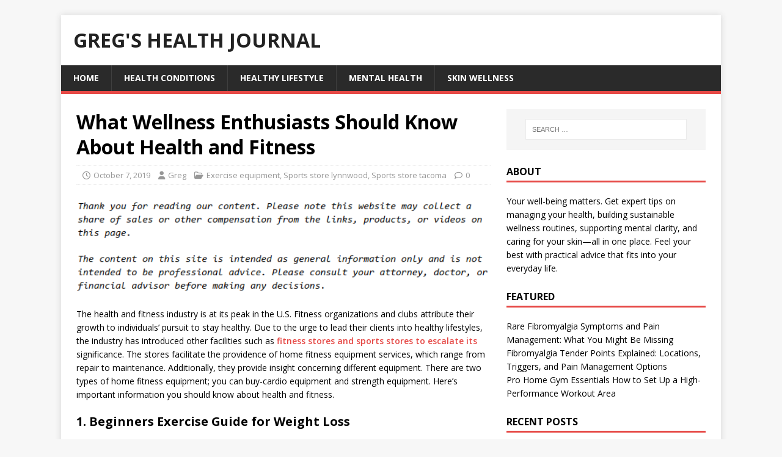

--- FILE ---
content_type: text/html; charset=UTF-8
request_url: https://gregshealthjournal.com/2019/10/what-wellness-enthusiasts-should-know-about-health-and-fitness/
body_size: 13036
content:
<!DOCTYPE html>
<html class="no-js" lang="en-US">
<head>
<meta charset="UTF-8">
<meta name="viewport" content="width=device-width, initial-scale=1.0">
<link rel="profile" href="http://gmpg.org/xfn/11" />
<meta name='robots' content='index, follow, max-image-preview:large, max-snippet:-1, max-video-preview:-1' />

	<!-- This site is optimized with the Yoast SEO plugin v26.8 - https://yoast.com/product/yoast-seo-wordpress/ -->
	<title>What Wellness Enthusiasts Should Know About Health and Fitness - Greg&#039;s Health Journal</title>
	<link rel="canonical" href="https://gregshealthjournal.com/2019/10/what-wellness-enthusiasts-should-know-about-health-and-fitness/" />
	<meta property="og:locale" content="en_US" />
	<meta property="og:type" content="article" />
	<meta property="og:title" content="What Wellness Enthusiasts Should Know About Health and Fitness - Greg&#039;s Health Journal" />
	<meta property="og:description" content="The health and fitness industry is at its peak in the U.S. Fitness organizations and clubs attribute their growth to individuals&#8217; pursuit to stay healthy. [...]" />
	<meta property="og:url" content="https://gregshealthjournal.com/2019/10/what-wellness-enthusiasts-should-know-about-health-and-fitness/" />
	<meta property="og:site_name" content="Greg&#039;s Health Journal" />
	<meta property="article:published_time" content="2019-10-07T13:16:51+00:00" />
	<meta property="article:modified_time" content="2021-05-18T11:10:48+00:00" />
	<meta name="author" content="Greg" />
	<meta name="twitter:card" content="summary_large_image" />
	<meta name="twitter:label1" content="Written by" />
	<meta name="twitter:data1" content="Greg" />
	<meta name="twitter:label2" content="Est. reading time" />
	<meta name="twitter:data2" content="4 minutes" />
	<!-- / Yoast SEO plugin. -->


<link rel='dns-prefetch' href='//fonts.googleapis.com' />
<link rel="alternate" type="application/rss+xml" title="Greg&#039;s Health Journal &raquo; Feed" href="https://gregshealthjournal.com/feed/" />
<link rel="alternate" title="oEmbed (JSON)" type="application/json+oembed" href="https://gregshealthjournal.com/wp-json/oembed/1.0/embed?url=https%3A%2F%2Fgregshealthjournal.com%2F2019%2F10%2Fwhat-wellness-enthusiasts-should-know-about-health-and-fitness%2F" />
<link rel="alternate" title="oEmbed (XML)" type="text/xml+oembed" href="https://gregshealthjournal.com/wp-json/oembed/1.0/embed?url=https%3A%2F%2Fgregshealthjournal.com%2F2019%2F10%2Fwhat-wellness-enthusiasts-should-know-about-health-and-fitness%2F&#038;format=xml" />
<style id='wp-img-auto-sizes-contain-inline-css' type='text/css'>
img:is([sizes=auto i],[sizes^="auto," i]){contain-intrinsic-size:3000px 1500px}
/*# sourceURL=wp-img-auto-sizes-contain-inline-css */
</style>
<style id='wp-emoji-styles-inline-css' type='text/css'>

	img.wp-smiley, img.emoji {
		display: inline !important;
		border: none !important;
		box-shadow: none !important;
		height: 1em !important;
		width: 1em !important;
		margin: 0 0.07em !important;
		vertical-align: -0.1em !important;
		background: none !important;
		padding: 0 !important;
	}
/*# sourceURL=wp-emoji-styles-inline-css */
</style>
<style id='wp-block-library-inline-css' type='text/css'>
:root{--wp-block-synced-color:#7a00df;--wp-block-synced-color--rgb:122,0,223;--wp-bound-block-color:var(--wp-block-synced-color);--wp-editor-canvas-background:#ddd;--wp-admin-theme-color:#007cba;--wp-admin-theme-color--rgb:0,124,186;--wp-admin-theme-color-darker-10:#006ba1;--wp-admin-theme-color-darker-10--rgb:0,107,160.5;--wp-admin-theme-color-darker-20:#005a87;--wp-admin-theme-color-darker-20--rgb:0,90,135;--wp-admin-border-width-focus:2px}@media (min-resolution:192dpi){:root{--wp-admin-border-width-focus:1.5px}}.wp-element-button{cursor:pointer}:root .has-very-light-gray-background-color{background-color:#eee}:root .has-very-dark-gray-background-color{background-color:#313131}:root .has-very-light-gray-color{color:#eee}:root .has-very-dark-gray-color{color:#313131}:root .has-vivid-green-cyan-to-vivid-cyan-blue-gradient-background{background:linear-gradient(135deg,#00d084,#0693e3)}:root .has-purple-crush-gradient-background{background:linear-gradient(135deg,#34e2e4,#4721fb 50%,#ab1dfe)}:root .has-hazy-dawn-gradient-background{background:linear-gradient(135deg,#faaca8,#dad0ec)}:root .has-subdued-olive-gradient-background{background:linear-gradient(135deg,#fafae1,#67a671)}:root .has-atomic-cream-gradient-background{background:linear-gradient(135deg,#fdd79a,#004a59)}:root .has-nightshade-gradient-background{background:linear-gradient(135deg,#330968,#31cdcf)}:root .has-midnight-gradient-background{background:linear-gradient(135deg,#020381,#2874fc)}:root{--wp--preset--font-size--normal:16px;--wp--preset--font-size--huge:42px}.has-regular-font-size{font-size:1em}.has-larger-font-size{font-size:2.625em}.has-normal-font-size{font-size:var(--wp--preset--font-size--normal)}.has-huge-font-size{font-size:var(--wp--preset--font-size--huge)}.has-text-align-center{text-align:center}.has-text-align-left{text-align:left}.has-text-align-right{text-align:right}.has-fit-text{white-space:nowrap!important}#end-resizable-editor-section{display:none}.aligncenter{clear:both}.items-justified-left{justify-content:flex-start}.items-justified-center{justify-content:center}.items-justified-right{justify-content:flex-end}.items-justified-space-between{justify-content:space-between}.screen-reader-text{border:0;clip-path:inset(50%);height:1px;margin:-1px;overflow:hidden;padding:0;position:absolute;width:1px;word-wrap:normal!important}.screen-reader-text:focus{background-color:#ddd;clip-path:none;color:#444;display:block;font-size:1em;height:auto;left:5px;line-height:normal;padding:15px 23px 14px;text-decoration:none;top:5px;width:auto;z-index:100000}html :where(.has-border-color){border-style:solid}html :where([style*=border-top-color]){border-top-style:solid}html :where([style*=border-right-color]){border-right-style:solid}html :where([style*=border-bottom-color]){border-bottom-style:solid}html :where([style*=border-left-color]){border-left-style:solid}html :where([style*=border-width]){border-style:solid}html :where([style*=border-top-width]){border-top-style:solid}html :where([style*=border-right-width]){border-right-style:solid}html :where([style*=border-bottom-width]){border-bottom-style:solid}html :where([style*=border-left-width]){border-left-style:solid}html :where(img[class*=wp-image-]){height:auto;max-width:100%}:where(figure){margin:0 0 1em}html :where(.is-position-sticky){--wp-admin--admin-bar--position-offset:var(--wp-admin--admin-bar--height,0px)}@media screen and (max-width:600px){html :where(.is-position-sticky){--wp-admin--admin-bar--position-offset:0px}}

/*# sourceURL=wp-block-library-inline-css */
</style><style id='wp-block-paragraph-inline-css' type='text/css'>
.is-small-text{font-size:.875em}.is-regular-text{font-size:1em}.is-large-text{font-size:2.25em}.is-larger-text{font-size:3em}.has-drop-cap:not(:focus):first-letter{float:left;font-size:8.4em;font-style:normal;font-weight:100;line-height:.68;margin:.05em .1em 0 0;text-transform:uppercase}body.rtl .has-drop-cap:not(:focus):first-letter{float:none;margin-left:.1em}p.has-drop-cap.has-background{overflow:hidden}:root :where(p.has-background){padding:1.25em 2.375em}:where(p.has-text-color:not(.has-link-color)) a{color:inherit}p.has-text-align-left[style*="writing-mode:vertical-lr"],p.has-text-align-right[style*="writing-mode:vertical-rl"]{rotate:180deg}
/*# sourceURL=https://gregshealthjournal.com/wp-includes/blocks/paragraph/style.min.css */
</style>
<style id='global-styles-inline-css' type='text/css'>
:root{--wp--preset--aspect-ratio--square: 1;--wp--preset--aspect-ratio--4-3: 4/3;--wp--preset--aspect-ratio--3-4: 3/4;--wp--preset--aspect-ratio--3-2: 3/2;--wp--preset--aspect-ratio--2-3: 2/3;--wp--preset--aspect-ratio--16-9: 16/9;--wp--preset--aspect-ratio--9-16: 9/16;--wp--preset--color--black: #000000;--wp--preset--color--cyan-bluish-gray: #abb8c3;--wp--preset--color--white: #ffffff;--wp--preset--color--pale-pink: #f78da7;--wp--preset--color--vivid-red: #cf2e2e;--wp--preset--color--luminous-vivid-orange: #ff6900;--wp--preset--color--luminous-vivid-amber: #fcb900;--wp--preset--color--light-green-cyan: #7bdcb5;--wp--preset--color--vivid-green-cyan: #00d084;--wp--preset--color--pale-cyan-blue: #8ed1fc;--wp--preset--color--vivid-cyan-blue: #0693e3;--wp--preset--color--vivid-purple: #9b51e0;--wp--preset--gradient--vivid-cyan-blue-to-vivid-purple: linear-gradient(135deg,rgb(6,147,227) 0%,rgb(155,81,224) 100%);--wp--preset--gradient--light-green-cyan-to-vivid-green-cyan: linear-gradient(135deg,rgb(122,220,180) 0%,rgb(0,208,130) 100%);--wp--preset--gradient--luminous-vivid-amber-to-luminous-vivid-orange: linear-gradient(135deg,rgb(252,185,0) 0%,rgb(255,105,0) 100%);--wp--preset--gradient--luminous-vivid-orange-to-vivid-red: linear-gradient(135deg,rgb(255,105,0) 0%,rgb(207,46,46) 100%);--wp--preset--gradient--very-light-gray-to-cyan-bluish-gray: linear-gradient(135deg,rgb(238,238,238) 0%,rgb(169,184,195) 100%);--wp--preset--gradient--cool-to-warm-spectrum: linear-gradient(135deg,rgb(74,234,220) 0%,rgb(151,120,209) 20%,rgb(207,42,186) 40%,rgb(238,44,130) 60%,rgb(251,105,98) 80%,rgb(254,248,76) 100%);--wp--preset--gradient--blush-light-purple: linear-gradient(135deg,rgb(255,206,236) 0%,rgb(152,150,240) 100%);--wp--preset--gradient--blush-bordeaux: linear-gradient(135deg,rgb(254,205,165) 0%,rgb(254,45,45) 50%,rgb(107,0,62) 100%);--wp--preset--gradient--luminous-dusk: linear-gradient(135deg,rgb(255,203,112) 0%,rgb(199,81,192) 50%,rgb(65,88,208) 100%);--wp--preset--gradient--pale-ocean: linear-gradient(135deg,rgb(255,245,203) 0%,rgb(182,227,212) 50%,rgb(51,167,181) 100%);--wp--preset--gradient--electric-grass: linear-gradient(135deg,rgb(202,248,128) 0%,rgb(113,206,126) 100%);--wp--preset--gradient--midnight: linear-gradient(135deg,rgb(2,3,129) 0%,rgb(40,116,252) 100%);--wp--preset--font-size--small: 13px;--wp--preset--font-size--medium: 20px;--wp--preset--font-size--large: 36px;--wp--preset--font-size--x-large: 42px;--wp--preset--spacing--20: 0.44rem;--wp--preset--spacing--30: 0.67rem;--wp--preset--spacing--40: 1rem;--wp--preset--spacing--50: 1.5rem;--wp--preset--spacing--60: 2.25rem;--wp--preset--spacing--70: 3.38rem;--wp--preset--spacing--80: 5.06rem;--wp--preset--shadow--natural: 6px 6px 9px rgba(0, 0, 0, 0.2);--wp--preset--shadow--deep: 12px 12px 50px rgba(0, 0, 0, 0.4);--wp--preset--shadow--sharp: 6px 6px 0px rgba(0, 0, 0, 0.2);--wp--preset--shadow--outlined: 6px 6px 0px -3px rgb(255, 255, 255), 6px 6px rgb(0, 0, 0);--wp--preset--shadow--crisp: 6px 6px 0px rgb(0, 0, 0);}:where(.is-layout-flex){gap: 0.5em;}:where(.is-layout-grid){gap: 0.5em;}body .is-layout-flex{display: flex;}.is-layout-flex{flex-wrap: wrap;align-items: center;}.is-layout-flex > :is(*, div){margin: 0;}body .is-layout-grid{display: grid;}.is-layout-grid > :is(*, div){margin: 0;}:where(.wp-block-columns.is-layout-flex){gap: 2em;}:where(.wp-block-columns.is-layout-grid){gap: 2em;}:where(.wp-block-post-template.is-layout-flex){gap: 1.25em;}:where(.wp-block-post-template.is-layout-grid){gap: 1.25em;}.has-black-color{color: var(--wp--preset--color--black) !important;}.has-cyan-bluish-gray-color{color: var(--wp--preset--color--cyan-bluish-gray) !important;}.has-white-color{color: var(--wp--preset--color--white) !important;}.has-pale-pink-color{color: var(--wp--preset--color--pale-pink) !important;}.has-vivid-red-color{color: var(--wp--preset--color--vivid-red) !important;}.has-luminous-vivid-orange-color{color: var(--wp--preset--color--luminous-vivid-orange) !important;}.has-luminous-vivid-amber-color{color: var(--wp--preset--color--luminous-vivid-amber) !important;}.has-light-green-cyan-color{color: var(--wp--preset--color--light-green-cyan) !important;}.has-vivid-green-cyan-color{color: var(--wp--preset--color--vivid-green-cyan) !important;}.has-pale-cyan-blue-color{color: var(--wp--preset--color--pale-cyan-blue) !important;}.has-vivid-cyan-blue-color{color: var(--wp--preset--color--vivid-cyan-blue) !important;}.has-vivid-purple-color{color: var(--wp--preset--color--vivid-purple) !important;}.has-black-background-color{background-color: var(--wp--preset--color--black) !important;}.has-cyan-bluish-gray-background-color{background-color: var(--wp--preset--color--cyan-bluish-gray) !important;}.has-white-background-color{background-color: var(--wp--preset--color--white) !important;}.has-pale-pink-background-color{background-color: var(--wp--preset--color--pale-pink) !important;}.has-vivid-red-background-color{background-color: var(--wp--preset--color--vivid-red) !important;}.has-luminous-vivid-orange-background-color{background-color: var(--wp--preset--color--luminous-vivid-orange) !important;}.has-luminous-vivid-amber-background-color{background-color: var(--wp--preset--color--luminous-vivid-amber) !important;}.has-light-green-cyan-background-color{background-color: var(--wp--preset--color--light-green-cyan) !important;}.has-vivid-green-cyan-background-color{background-color: var(--wp--preset--color--vivid-green-cyan) !important;}.has-pale-cyan-blue-background-color{background-color: var(--wp--preset--color--pale-cyan-blue) !important;}.has-vivid-cyan-blue-background-color{background-color: var(--wp--preset--color--vivid-cyan-blue) !important;}.has-vivid-purple-background-color{background-color: var(--wp--preset--color--vivid-purple) !important;}.has-black-border-color{border-color: var(--wp--preset--color--black) !important;}.has-cyan-bluish-gray-border-color{border-color: var(--wp--preset--color--cyan-bluish-gray) !important;}.has-white-border-color{border-color: var(--wp--preset--color--white) !important;}.has-pale-pink-border-color{border-color: var(--wp--preset--color--pale-pink) !important;}.has-vivid-red-border-color{border-color: var(--wp--preset--color--vivid-red) !important;}.has-luminous-vivid-orange-border-color{border-color: var(--wp--preset--color--luminous-vivid-orange) !important;}.has-luminous-vivid-amber-border-color{border-color: var(--wp--preset--color--luminous-vivid-amber) !important;}.has-light-green-cyan-border-color{border-color: var(--wp--preset--color--light-green-cyan) !important;}.has-vivid-green-cyan-border-color{border-color: var(--wp--preset--color--vivid-green-cyan) !important;}.has-pale-cyan-blue-border-color{border-color: var(--wp--preset--color--pale-cyan-blue) !important;}.has-vivid-cyan-blue-border-color{border-color: var(--wp--preset--color--vivid-cyan-blue) !important;}.has-vivid-purple-border-color{border-color: var(--wp--preset--color--vivid-purple) !important;}.has-vivid-cyan-blue-to-vivid-purple-gradient-background{background: var(--wp--preset--gradient--vivid-cyan-blue-to-vivid-purple) !important;}.has-light-green-cyan-to-vivid-green-cyan-gradient-background{background: var(--wp--preset--gradient--light-green-cyan-to-vivid-green-cyan) !important;}.has-luminous-vivid-amber-to-luminous-vivid-orange-gradient-background{background: var(--wp--preset--gradient--luminous-vivid-amber-to-luminous-vivid-orange) !important;}.has-luminous-vivid-orange-to-vivid-red-gradient-background{background: var(--wp--preset--gradient--luminous-vivid-orange-to-vivid-red) !important;}.has-very-light-gray-to-cyan-bluish-gray-gradient-background{background: var(--wp--preset--gradient--very-light-gray-to-cyan-bluish-gray) !important;}.has-cool-to-warm-spectrum-gradient-background{background: var(--wp--preset--gradient--cool-to-warm-spectrum) !important;}.has-blush-light-purple-gradient-background{background: var(--wp--preset--gradient--blush-light-purple) !important;}.has-blush-bordeaux-gradient-background{background: var(--wp--preset--gradient--blush-bordeaux) !important;}.has-luminous-dusk-gradient-background{background: var(--wp--preset--gradient--luminous-dusk) !important;}.has-pale-ocean-gradient-background{background: var(--wp--preset--gradient--pale-ocean) !important;}.has-electric-grass-gradient-background{background: var(--wp--preset--gradient--electric-grass) !important;}.has-midnight-gradient-background{background: var(--wp--preset--gradient--midnight) !important;}.has-small-font-size{font-size: var(--wp--preset--font-size--small) !important;}.has-medium-font-size{font-size: var(--wp--preset--font-size--medium) !important;}.has-large-font-size{font-size: var(--wp--preset--font-size--large) !important;}.has-x-large-font-size{font-size: var(--wp--preset--font-size--x-large) !important;}
/*# sourceURL=global-styles-inline-css */
</style>

<style id='classic-theme-styles-inline-css' type='text/css'>
/*! This file is auto-generated */
.wp-block-button__link{color:#fff;background-color:#32373c;border-radius:9999px;box-shadow:none;text-decoration:none;padding:calc(.667em + 2px) calc(1.333em + 2px);font-size:1.125em}.wp-block-file__button{background:#32373c;color:#fff;text-decoration:none}
/*# sourceURL=/wp-includes/css/classic-themes.min.css */
</style>
<style id='wpxpo-global-style-inline-css' type='text/css'>
:root {
			--preset-color1: #037fff;
			--preset-color2: #026fe0;
			--preset-color3: #071323;
			--preset-color4: #132133;
			--preset-color5: #34495e;
			--preset-color6: #787676;
			--preset-color7: #f0f2f3;
			--preset-color8: #f8f9fa;
			--preset-color9: #ffffff;
		}{}
/*# sourceURL=wpxpo-global-style-inline-css */
</style>
<style id='ultp-preset-colors-style-inline-css' type='text/css'>
:root { --postx_preset_Base_1_color: #f4f4ff; --postx_preset_Base_2_color: #dddff8; --postx_preset_Base_3_color: #B4B4D6; --postx_preset_Primary_color: #3323f0; --postx_preset_Secondary_color: #4a5fff; --postx_preset_Tertiary_color: #FFFFFF; --postx_preset_Contrast_3_color: #545472; --postx_preset_Contrast_2_color: #262657; --postx_preset_Contrast_1_color: #10102e; --postx_preset_Over_Primary_color: #ffffff;  }
/*# sourceURL=ultp-preset-colors-style-inline-css */
</style>
<style id='ultp-preset-gradient-style-inline-css' type='text/css'>
:root { --postx_preset_Primary_to_Secondary_to_Right_gradient: linear-gradient(90deg, var(--postx_preset_Primary_color) 0%, var(--postx_preset_Secondary_color) 100%); --postx_preset_Primary_to_Secondary_to_Bottom_gradient: linear-gradient(180deg, var(--postx_preset_Primary_color) 0%, var(--postx_preset_Secondary_color) 100%); --postx_preset_Secondary_to_Primary_to_Right_gradient: linear-gradient(90deg, var(--postx_preset_Secondary_color) 0%, var(--postx_preset_Primary_color) 100%); --postx_preset_Secondary_to_Primary_to_Bottom_gradient: linear-gradient(180deg, var(--postx_preset_Secondary_color) 0%, var(--postx_preset_Primary_color) 100%); --postx_preset_Cold_Evening_gradient: linear-gradient(0deg, rgb(12, 52, 131) 0%, rgb(162, 182, 223) 100%, rgb(107, 140, 206) 100%, rgb(162, 182, 223) 100%); --postx_preset_Purple_Division_gradient: linear-gradient(0deg, rgb(112, 40, 228) 0%, rgb(229, 178, 202) 100%); --postx_preset_Over_Sun_gradient: linear-gradient(60deg, rgb(171, 236, 214) 0%, rgb(251, 237, 150) 100%); --postx_preset_Morning_Salad_gradient: linear-gradient(-255deg, rgb(183, 248, 219) 0%, rgb(80, 167, 194) 100%); --postx_preset_Fabled_Sunset_gradient: linear-gradient(-270deg, rgb(35, 21, 87) 0%, rgb(68, 16, 122) 29%, rgb(255, 19, 97) 67%, rgb(255, 248, 0) 100%);  }
/*# sourceURL=ultp-preset-gradient-style-inline-css */
</style>
<style id='ultp-preset-typo-style-inline-css' type='text/css'>
:root { --postx_preset_Heading_typo_font_family: Helvetica; --postx_preset_Heading_typo_font_family_type: sans-serif; --postx_preset_Heading_typo_font_weight: 600; --postx_preset_Heading_typo_text_transform: capitalize; --postx_preset_Body_and_Others_typo_font_family: Helvetica; --postx_preset_Body_and_Others_typo_font_family_type: sans-serif; --postx_preset_Body_and_Others_typo_font_weight: 400; --postx_preset_Body_and_Others_typo_text_transform: lowercase; --postx_preset_body_typo_font_size_lg: 16px; --postx_preset_paragraph_1_typo_font_size_lg: 12px; --postx_preset_paragraph_2_typo_font_size_lg: 12px; --postx_preset_paragraph_3_typo_font_size_lg: 12px; --postx_preset_heading_h1_typo_font_size_lg: 42px; --postx_preset_heading_h2_typo_font_size_lg: 36px; --postx_preset_heading_h3_typo_font_size_lg: 30px; --postx_preset_heading_h4_typo_font_size_lg: 24px; --postx_preset_heading_h5_typo_font_size_lg: 20px; --postx_preset_heading_h6_typo_font_size_lg: 16px; }
/*# sourceURL=ultp-preset-typo-style-inline-css */
</style>
<link rel='stylesheet' id='mh-google-fonts-css' href='https://fonts.googleapis.com/css?family=Open+Sans:400,400italic,700,600' type='text/css' media='all' />
<link rel='stylesheet' id='mh-magazine-lite-css' href='https://gregshealthjournal.com/wp-content/themes/mh-magazine-lite/style.css?ver=2.10.0' type='text/css' media='all' />
<link rel='stylesheet' id='mh-font-awesome-css' href='https://gregshealthjournal.com/wp-content/themes/mh-magazine-lite/includes/font-awesome.min.css' type='text/css' media='all' />
<script type="text/javascript" src="https://gregshealthjournal.com/wp-includes/js/jquery/jquery.min.js?ver=3.7.1" id="jquery-core-js"></script>
<script type="text/javascript" src="https://gregshealthjournal.com/wp-includes/js/jquery/jquery-migrate.min.js?ver=3.4.1" id="jquery-migrate-js"></script>
<script type="text/javascript" id="mh-scripts-js-extra">
/* <![CDATA[ */
var mh_magazine = {"text":{"toggle_menu":"Toggle Menu"}};
//# sourceURL=mh-scripts-js-extra
/* ]]> */
</script>
<script type="text/javascript" src="https://gregshealthjournal.com/wp-content/themes/mh-magazine-lite/js/scripts.js?ver=2.10.0" id="mh-scripts-js"></script>
<link rel="https://api.w.org/" href="https://gregshealthjournal.com/wp-json/" /><link rel="alternate" title="JSON" type="application/json" href="https://gregshealthjournal.com/wp-json/wp/v2/posts/1063" /><link rel="EditURI" type="application/rsd+xml" title="RSD" href="https://gregshealthjournal.com/xmlrpc.php?rsd" />
<meta name="generator" content="WordPress 6.9" />
<link rel='shortlink' href='https://gregshealthjournal.com/?p=1063' />


<!-- This site is optimized with the Schema plugin v1.7.9.6 - https://schema.press -->
<script type="application/ld+json">{"@context":"https:\/\/schema.org\/","@type":"BlogPosting","mainEntityOfPage":{"@type":"WebPage","@id":"https:\/\/gregshealthjournal.com\/2019\/10\/what-wellness-enthusiasts-should-know-about-health-and-fitness\/"},"url":"https:\/\/gregshealthjournal.com\/2019\/10\/what-wellness-enthusiasts-should-know-about-health-and-fitness\/","headline":"What Wellness Enthusiasts Should Know About Health and Fitness","datePublished":"2019-10-07T13:16:51+00:00","dateModified":"2021-05-18T11:10:48+00:00","publisher":{"@type":"Organization","@id":"https:\/\/gregshealthjournal.com\/#organization","name":"Greg&#039;s Health Journal","logo":{"@type":"ImageObject","url":"","width":600,"height":60}},"articleSection":"Exercise equipment","description":"The health and fitness industry is at its peak in the U.S. Fitness organizations and clubs attribute their growth to individuals' pursuit to stay healthy. Due to the urge to lead their clients into healthy lifestyles, the industry has introduced other facilities such as fitness stores and sports stores","author":{"@type":"Person","name":"Greg","url":"https:\/\/gregshealthjournal.com\/author\/admin\/","image":{"@type":"ImageObject","url":"https:\/\/secure.gravatar.com\/avatar\/9baecf92bae6639a4e61738fb5c8b53b063b214f232b91bd950a7b295f0cd154?s=96&d=retro&r=g","height":96,"width":96}}}</script>

<!--[if lt IE 9]>
<script src="https://gregshealthjournal.com/wp-content/themes/mh-magazine-lite/js/css3-mediaqueries.js"></script>
<![endif]-->
<meta name="generator" content="speculation-rules 1.6.0">
</head>
<body id="mh-mobile" class="wp-singular post-template-default single single-post postid-1063 single-format-standard wp-theme-mh-magazine-lite postx-page mh-right-sb" itemscope="itemscope" itemtype="https://schema.org/WebPage">
<div class="mh-container mh-container-outer">
<div class="mh-header-mobile-nav mh-clearfix"></div>
<header class="mh-header" itemscope="itemscope" itemtype="https://schema.org/WPHeader">
	<div class="mh-container mh-container-inner mh-row mh-clearfix">
		<div class="mh-custom-header mh-clearfix">
<div class="mh-site-identity">
<div class="mh-site-logo" role="banner" itemscope="itemscope" itemtype="https://schema.org/Brand">
<style type="text/css" id="mh-header-css">.mh-header-title, .mh-header-tagline { color: #222222; }</style>
<div class="mh-header-text">
<a class="mh-header-text-link" href="https://gregshealthjournal.com/" title="Greg&#039;s Health Journal" rel="home">
<h2 class="mh-header-title">Greg&#039;s Health Journal</h2>
</a>
</div>
</div>
</div>
</div>
	</div>
	<div class="mh-main-nav-wrap">
		<nav class="mh-navigation mh-main-nav mh-container mh-container-inner mh-clearfix" itemscope="itemscope" itemtype="https://schema.org/SiteNavigationElement">
			<div class="menu-menu-1-container"><ul id="menu-menu-1" class="menu"><li id="menu-item-3257" class="menu-item menu-item-type-custom menu-item-object-custom menu-item-home menu-item-3257"><a href="https://gregshealthjournal.com/">Home</a></li>
<li id="menu-item-3261" class="menu-item menu-item-type-taxonomy menu-item-object-category menu-item-3261"><a href="https://gregshealthjournal.com/category/health-conditions/">Health Conditions</a></li>
<li id="menu-item-3296" class="menu-item menu-item-type-taxonomy menu-item-object-category menu-item-3296"><a href="https://gregshealthjournal.com/category/healthy-lifestyle/">Healthy Lifestyle</a></li>
<li id="menu-item-3297" class="menu-item menu-item-type-taxonomy menu-item-object-category menu-item-3297"><a href="https://gregshealthjournal.com/category/mental-health/">Mental Health</a></li>
<li id="menu-item-3298" class="menu-item menu-item-type-taxonomy menu-item-object-category menu-item-3298"><a href="https://gregshealthjournal.com/category/skin-wellness/">Skin Wellness</a></li>
</ul></div>		</nav>
	</div>
</header><div class="mh-wrapper mh-clearfix">
	<div id="main-content" class="mh-content" role="main" itemprop="mainContentOfPage"><article id="post-1063" class="post-1063 post type-post status-publish format-standard hentry category-exercise-equipment category-sports-store-lynnwood category-sports-store-tacoma">
	<header class="entry-header mh-clearfix"><h1 class="entry-title">What Wellness Enthusiasts Should Know About Health and Fitness</h1><p class="mh-meta entry-meta">
<span class="entry-meta-date updated"><i class="far fa-clock"></i><a href="https://gregshealthjournal.com/2019/10/">October 7, 2019</a></span>
<span class="entry-meta-author author vcard"><i class="fa fa-user"></i><a class="fn" href="https://gregshealthjournal.com/author/admin/">Greg</a></span>
<span class="entry-meta-categories"><i class="far fa-folder-open"></i><a href="https://gregshealthjournal.com/category/exercise-equipment/" rel="category tag">Exercise equipment</a>, <a href="https://gregshealthjournal.com/category/sports-store-lynnwood/" rel="category tag">Sports store lynnwood</a>, <a href="https://gregshealthjournal.com/category/sports-store-tacoma/" rel="category tag">Sports store tacoma</a></span>
<span class="entry-meta-comments"><i class="far fa-comment"></i><a class="mh-comment-scroll" href="https://gregshealthjournal.com/2019/10/what-wellness-enthusiasts-should-know-about-health-and-fitness/#mh-comments">0</a></span>
</p>
	</header>
		<div class="entry-content mh-clearfix"><img decoding="async" src="/wp-content/uploads/2021/01/disclosure.png" style="width:100%; margin:auto;">
<p><span id="more-1063"></span><!--noteaser--></p>
<p>The health and fitness industry is at its peak in the U.S. Fitness organizations and clubs attribute their growth to individuals&#8217; pursuit to stay healthy. Due to the urge to lead their clients into healthy lifestyles, the industry has introduced other facilities such as <a title="Fitness" href="http://www.precorhomefitness.com">fitness stores and sports stores to escalate its</a> significance. The stores facilitate the providence of home fitness equipment services, which range from repair to maintenance. Additionally, they provide insight concerning different equipment. There are two types of home fitness equipment; you can buy-cardio equipment and strength equipment. Here&#8217;s important information you should know about health and fitness.</p>
<h3>1. Beginners Exercise Guide for Weight Loss</h3>
<p>There are numerous workout plans for you to lose weight fast. However, the plan requires solid exercise regimens and health regulations. Usually, working out solely cannot result in significant weight loss. Instead, other factors such as <a href="https://www.danceofstoves.com/2021/02/9-vegan-salads.html">food choices</a> and dieting are important too. For this reason, healthy eating habits and exercising make the beginners&#8217; main instruction for weight loss. In terms of exercising, a beginner should focus on weight training that works for their body. Weight training holds the highest rank in the workout food chain of weight-loss approach.</p>
<p>As a beginner, you should ensure that you work under an instructor&#8217;s guidance. A trainer will help you decide the appropriate home fitness equipment to use for your weight loss. Additionally, the instructors will provide insights regarding the effectiveness of certain moves and intensities of the workouts. Research has overtime indicated that bodies adjust to weight training workouts if exposed to a similar move and intensity, which makes the exercise useless. In this regard, a trainer will help you mix up the workouts for the achievement of the required results. Moreover, he/she can guide you also on appropriate meal plans</p>
<h3>2. Is It Beneficial To Exercise Regularly?</h3>
<p>Is it beneficial to engage in regular physical activities? If so, why? More often, individuals question the advantages associated with regular physical activities. However, with progressive advancement in the fitness industry, many people, including home fitness equipment owners, have experienced the benefits of exercising. Study shows that at least one in three Americans develops Type 2 diabetes in their lifetime. However, regular physical activity can help prevent this condition. Besides fighting illnesses, physical activities boost individuals&#8217; sex life, maintain their weight, and promote better sleep.</p>
<p>For women, working out is vital for improving their mood, which fluctuates more frequently in them than in men. Given the advantages associated with exercising, it is imperative to schedule a workout routine for yourself. You don&#8217;t have to live in the gym to benefit from daily exercise. You can try splitting your exercise into two or three short sweat sessions. Purchasing home fitness equipment can also serve as a reminder of the advantages of frequent exercising. A workout partner can also give you the motivation to frequently exercise.</p>
<h3>3. How to Purchase the Right Fitness Equipment</h3>
<p>Gym memberships and using the right exercise equipment effectively are the best workout solutions for health and fitness enthusiasts. As such, it is pertinent for gym and club owners to understand important tips used in the selection of gym equipment. Usually, these tips provide knowledge of the elements to consider while purchasing equipment from an anchorage sports store. For use at home, the owner should decide whether they require cardio equipment or strength equipment. Moreover, it is important to determine the size of the equipment that will suit your body. It is also vital to consider the consumer ratings and follow other provided guidelines for smart clients before selecting home fitness equipment.</p>
<h3>4. Sporting Equipment in San Mateo</h3>
<p>Fitness enthusiasts in California have identified San Mateo as a unique place that supports the health and fitness industry. Sports Store San Mateo illustrates the diversity in the equipment stores in the city. Identified sports shops in San Mateo, California, include Serramonte Center, Decathlon, and Sports Basement Redwood City. The mentioned stores have positive customer feedback based on exemplary services they offer. Some of the sports equipment available in these stores include sports gear, sports apparel, and other anchorage workout machines. Moreover, they give their clients the needed guidance before they purchase the sporting equipment.</p>
	</div></article><nav class="mh-post-nav mh-row mh-clearfix" itemscope="itemscope" itemtype="https://schema.org/SiteNavigationElement">
<div class="mh-col-1-2 mh-post-nav-item mh-post-nav-prev">
<a href="https://gregshealthjournal.com/2019/10/find-a-good-dentist-in-your-area/" rel="prev"><span>Previous</span><p>Find a Good Dentist in Your Area</p></a></div>
<div class="mh-col-1-2 mh-post-nav-item mh-post-nav-next">
<a href="https://gregshealthjournal.com/2019/10/the-benefits-of-a-fue-treatment/" rel="next"><span>Next</span><p>The Benefits of a FUE Treatment</p></a></div>
</nav>
	</div>
	<aside class="mh-widget-col-1 mh-sidebar" itemscope="itemscope" itemtype="https://schema.org/WPSideBar"><div id="search-2" class="mh-widget widget_search"><form role="search" method="get" class="search-form" action="https://gregshealthjournal.com/">
				<label>
					<span class="screen-reader-text">Search for:</span>
					<input type="search" class="search-field" placeholder="Search &hellip;" value="" name="s" />
				</label>
				<input type="submit" class="search-submit" value="Search" />
			</form></div><div id="block-2" class="mh-widget widget_block"><h4 class="mh-widget-title"><span class="mh-widget-title-inner">About</span></h4><div class="wp-widget-group__inner-blocks">
<p>Your well-being matters. Get expert tips on managing your health, building sustainable wellness routines, supporting mental clarity, and caring for your skin—all in one place. Feel your best with practical advice that fits into your everyday life.</p>
</div></div><div id="listcategorypostswidget-2" class="mh-widget widget_listcategorypostswidget"><h4 class="mh-widget-title"><span class="mh-widget-title-inner">Featured</span></h4><ul class="lcp_catlist" id="lcp_instance_listcategorypostswidget-2"><li><a href="https://gregshealthjournal.com/2025/07/rare-fibromyalgia-symptoms-and-pain-management-what-you-might-be-missing/">Rare Fibromyalgia Symptoms and Pain Management: What You Might Be Missing</a></li><li><a href="https://gregshealthjournal.com/2025/07/fibromyalgia-tender-points-explained-locations-triggers-and-pain-management-options/">Fibromyalgia Tender Points Explained: Locations, Triggers, and Pain Management Options</a></li><li><a href="https://gregshealthjournal.com/2025/02/pro-home-gym-essentials-how-to-set-up-a-high-performance-workout-area/">Pro Home Gym Essentials  How to Set Up a High-Performance Workout Area</a></li></ul></div>
		<div id="recent-posts-2" class="mh-widget widget_recent_entries">
		<h4 class="mh-widget-title"><span class="mh-widget-title-inner">Recent Posts</span></h4>
		<ul>
											<li>
					<a href="https://gregshealthjournal.com/2026/01/what-you-should-know-before-visiting-the-er/">What You Should Know Before Visiting the ER</a>
									</li>
											<li>
					<a href="https://gregshealthjournal.com/2026/01/the-health-benefits-of-drinking-water-systems/">The Health Benefits of Drinking Water Systems</a>
									</li>
											<li>
					<a href="https://gregshealthjournal.com/2026/01/who-is-a-good-candidate-for-regenerative-cell-treatment/">Who Is a Good Candidate for Regenerative Cell Treatment?</a>
									</li>
											<li>
					<a href="https://gregshealthjournal.com/2025/12/tips-for-selecting-prescription-eyeglasses/">Tips for Selecting Prescription Eyeglasses</a>
									</li>
											<li>
					<a href="https://gregshealthjournal.com/2025/12/the-benefits-and-adventure-of-buying-a-boat/">The Benefits and Adventure of Buying a Boat</a>
									</li>
					</ul>

		</div><div id="calendar-2" class="mh-widget widget_calendar"><h4 class="mh-widget-title"><span class="mh-widget-title-inner">Calendar</span></h4><div id="calendar_wrap" class="calendar_wrap"><table id="wp-calendar" class="wp-calendar-table">
	<caption>October 2019</caption>
	<thead>
	<tr>
		<th scope="col" aria-label="Monday">M</th>
		<th scope="col" aria-label="Tuesday">T</th>
		<th scope="col" aria-label="Wednesday">W</th>
		<th scope="col" aria-label="Thursday">T</th>
		<th scope="col" aria-label="Friday">F</th>
		<th scope="col" aria-label="Saturday">S</th>
		<th scope="col" aria-label="Sunday">S</th>
	</tr>
	</thead>
	<tbody>
	<tr>
		<td colspan="1" class="pad">&nbsp;</td><td><a href="https://gregshealthjournal.com/2019/10/01/" aria-label="Posts published on October 1, 2019">1</a></td><td>2</td><td><a href="https://gregshealthjournal.com/2019/10/03/" aria-label="Posts published on October 3, 2019">3</a></td><td>4</td><td>5</td><td>6</td>
	</tr>
	<tr>
		<td><a href="https://gregshealthjournal.com/2019/10/07/" aria-label="Posts published on October 7, 2019">7</a></td><td><a href="https://gregshealthjournal.com/2019/10/08/" aria-label="Posts published on October 8, 2019">8</a></td><td>9</td><td>10</td><td><a href="https://gregshealthjournal.com/2019/10/11/" aria-label="Posts published on October 11, 2019">11</a></td><td>12</td><td>13</td>
	</tr>
	<tr>
		<td>14</td><td><a href="https://gregshealthjournal.com/2019/10/15/" aria-label="Posts published on October 15, 2019">15</a></td><td>16</td><td>17</td><td>18</td><td>19</td><td>20</td>
	</tr>
	<tr>
		<td><a href="https://gregshealthjournal.com/2019/10/21/" aria-label="Posts published on October 21, 2019">21</a></td><td>22</td><td><a href="https://gregshealthjournal.com/2019/10/23/" aria-label="Posts published on October 23, 2019">23</a></td><td>24</td><td>25</td><td>26</td><td>27</td>
	</tr>
	<tr>
		<td>28</td><td>29</td><td>30</td><td><a href="https://gregshealthjournal.com/2019/10/31/" aria-label="Posts published on October 31, 2019">31</a></td>
		<td class="pad" colspan="3">&nbsp;</td>
	</tr>
	</tbody>
	</table><nav aria-label="Previous and next months" class="wp-calendar-nav">
		<span class="wp-calendar-nav-prev"><a href="https://gregshealthjournal.com/2019/09/">&laquo; Sep</a></span>
		<span class="pad">&nbsp;</span>
		<span class="wp-calendar-nav-next"><a href="https://gregshealthjournal.com/2019/11/">Nov &raquo;</a></span>
	</nav></div></div><div id="archives-2" class="mh-widget widget_archive"><h4 class="mh-widget-title"><span class="mh-widget-title-inner">Archives</span></h4>		<label class="screen-reader-text" for="archives-dropdown-2">Archives</label>
		<select id="archives-dropdown-2" name="archive-dropdown">
			
			<option value="">Select Month</option>
				<option value='https://gregshealthjournal.com/2026/01/'> January 2026 </option>
	<option value='https://gregshealthjournal.com/2025/12/'> December 2025 </option>
	<option value='https://gregshealthjournal.com/2025/11/'> November 2025 </option>
	<option value='https://gregshealthjournal.com/2025/10/'> October 2025 </option>
	<option value='https://gregshealthjournal.com/2025/09/'> September 2025 </option>
	<option value='https://gregshealthjournal.com/2025/08/'> August 2025 </option>
	<option value='https://gregshealthjournal.com/2025/07/'> July 2025 </option>
	<option value='https://gregshealthjournal.com/2025/04/'> April 2025 </option>
	<option value='https://gregshealthjournal.com/2025/03/'> March 2025 </option>
	<option value='https://gregshealthjournal.com/2025/02/'> February 2025 </option>
	<option value='https://gregshealthjournal.com/2025/01/'> January 2025 </option>
	<option value='https://gregshealthjournal.com/2024/12/'> December 2024 </option>
	<option value='https://gregshealthjournal.com/2024/11/'> November 2024 </option>
	<option value='https://gregshealthjournal.com/2024/10/'> October 2024 </option>
	<option value='https://gregshealthjournal.com/2024/09/'> September 2024 </option>
	<option value='https://gregshealthjournal.com/2024/08/'> August 2024 </option>
	<option value='https://gregshealthjournal.com/2024/07/'> July 2024 </option>
	<option value='https://gregshealthjournal.com/2024/06/'> June 2024 </option>
	<option value='https://gregshealthjournal.com/2024/05/'> May 2024 </option>
	<option value='https://gregshealthjournal.com/2024/04/'> April 2024 </option>
	<option value='https://gregshealthjournal.com/2024/03/'> March 2024 </option>
	<option value='https://gregshealthjournal.com/2024/02/'> February 2024 </option>
	<option value='https://gregshealthjournal.com/2024/01/'> January 2024 </option>
	<option value='https://gregshealthjournal.com/2023/12/'> December 2023 </option>
	<option value='https://gregshealthjournal.com/2023/11/'> November 2023 </option>
	<option value='https://gregshealthjournal.com/2023/10/'> October 2023 </option>
	<option value='https://gregshealthjournal.com/2023/09/'> September 2023 </option>
	<option value='https://gregshealthjournal.com/2023/08/'> August 2023 </option>
	<option value='https://gregshealthjournal.com/2023/07/'> July 2023 </option>
	<option value='https://gregshealthjournal.com/2023/06/'> June 2023 </option>
	<option value='https://gregshealthjournal.com/2023/05/'> May 2023 </option>
	<option value='https://gregshealthjournal.com/2023/04/'> April 2023 </option>
	<option value='https://gregshealthjournal.com/2023/03/'> March 2023 </option>
	<option value='https://gregshealthjournal.com/2023/02/'> February 2023 </option>
	<option value='https://gregshealthjournal.com/2023/01/'> January 2023 </option>
	<option value='https://gregshealthjournal.com/2022/12/'> December 2022 </option>
	<option value='https://gregshealthjournal.com/2022/11/'> November 2022 </option>
	<option value='https://gregshealthjournal.com/2022/10/'> October 2022 </option>
	<option value='https://gregshealthjournal.com/2022/09/'> September 2022 </option>
	<option value='https://gregshealthjournal.com/2022/08/'> August 2022 </option>
	<option value='https://gregshealthjournal.com/2022/07/'> July 2022 </option>
	<option value='https://gregshealthjournal.com/2022/06/'> June 2022 </option>
	<option value='https://gregshealthjournal.com/2022/05/'> May 2022 </option>
	<option value='https://gregshealthjournal.com/2022/04/'> April 2022 </option>
	<option value='https://gregshealthjournal.com/2022/03/'> March 2022 </option>
	<option value='https://gregshealthjournal.com/2022/02/'> February 2022 </option>
	<option value='https://gregshealthjournal.com/2022/01/'> January 2022 </option>
	<option value='https://gregshealthjournal.com/2021/12/'> December 2021 </option>
	<option value='https://gregshealthjournal.com/2021/11/'> November 2021 </option>
	<option value='https://gregshealthjournal.com/2021/10/'> October 2021 </option>
	<option value='https://gregshealthjournal.com/2021/09/'> September 2021 </option>
	<option value='https://gregshealthjournal.com/2021/08/'> August 2021 </option>
	<option value='https://gregshealthjournal.com/2021/07/'> July 2021 </option>
	<option value='https://gregshealthjournal.com/2021/05/'> May 2021 </option>
	<option value='https://gregshealthjournal.com/2021/04/'> April 2021 </option>
	<option value='https://gregshealthjournal.com/2021/03/'> March 2021 </option>
	<option value='https://gregshealthjournal.com/2021/01/'> January 2021 </option>
	<option value='https://gregshealthjournal.com/2020/12/'> December 2020 </option>
	<option value='https://gregshealthjournal.com/2020/11/'> November 2020 </option>
	<option value='https://gregshealthjournal.com/2020/10/'> October 2020 </option>
	<option value='https://gregshealthjournal.com/2020/09/'> September 2020 </option>
	<option value='https://gregshealthjournal.com/2020/08/'> August 2020 </option>
	<option value='https://gregshealthjournal.com/2020/07/'> July 2020 </option>
	<option value='https://gregshealthjournal.com/2020/06/'> June 2020 </option>
	<option value='https://gregshealthjournal.com/2020/05/'> May 2020 </option>
	<option value='https://gregshealthjournal.com/2020/04/'> April 2020 </option>
	<option value='https://gregshealthjournal.com/2020/03/'> March 2020 </option>
	<option value='https://gregshealthjournal.com/2020/02/'> February 2020 </option>
	<option value='https://gregshealthjournal.com/2020/01/'> January 2020 </option>
	<option value='https://gregshealthjournal.com/2019/12/'> December 2019 </option>
	<option value='https://gregshealthjournal.com/2019/11/'> November 2019 </option>
	<option value='https://gregshealthjournal.com/2019/10/'> October 2019 </option>
	<option value='https://gregshealthjournal.com/2019/09/'> September 2019 </option>
	<option value='https://gregshealthjournal.com/2019/08/'> August 2019 </option>
	<option value='https://gregshealthjournal.com/2019/07/'> July 2019 </option>
	<option value='https://gregshealthjournal.com/2019/06/'> June 2019 </option>
	<option value='https://gregshealthjournal.com/2019/05/'> May 2019 </option>
	<option value='https://gregshealthjournal.com/2019/04/'> April 2019 </option>
	<option value='https://gregshealthjournal.com/2019/03/'> March 2019 </option>
	<option value='https://gregshealthjournal.com/2019/02/'> February 2019 </option>
	<option value='https://gregshealthjournal.com/2019/01/'> January 2019 </option>
	<option value='https://gregshealthjournal.com/2018/12/'> December 2018 </option>
	<option value='https://gregshealthjournal.com/2018/11/'> November 2018 </option>
	<option value='https://gregshealthjournal.com/2018/10/'> October 2018 </option>
	<option value='https://gregshealthjournal.com/2018/09/'> September 2018 </option>
	<option value='https://gregshealthjournal.com/2018/08/'> August 2018 </option>
	<option value='https://gregshealthjournal.com/2018/07/'> July 2018 </option>
	<option value='https://gregshealthjournal.com/2018/02/'> February 2018 </option>
	<option value='https://gregshealthjournal.com/2017/11/'> November 2017 </option>
	<option value='https://gregshealthjournal.com/2017/10/'> October 2017 </option>
	<option value='https://gregshealthjournal.com/2017/09/'> September 2017 </option>
	<option value='https://gregshealthjournal.com/2017/08/'> August 2017 </option>
	<option value='https://gregshealthjournal.com/2017/07/'> July 2017 </option>
	<option value='https://gregshealthjournal.com/2017/06/'> June 2017 </option>
	<option value='https://gregshealthjournal.com/2017/05/'> May 2017 </option>
	<option value='https://gregshealthjournal.com/2017/04/'> April 2017 </option>
	<option value='https://gregshealthjournal.com/2017/03/'> March 2017 </option>
	<option value='https://gregshealthjournal.com/2017/02/'> February 2017 </option>
	<option value='https://gregshealthjournal.com/2017/01/'> January 2017 </option>
	<option value='https://gregshealthjournal.com/2016/12/'> December 2016 </option>
	<option value='https://gregshealthjournal.com/2016/11/'> November 2016 </option>
	<option value='https://gregshealthjournal.com/2016/10/'> October 2016 </option>
	<option value='https://gregshealthjournal.com/2016/09/'> September 2016 </option>
	<option value='https://gregshealthjournal.com/2016/08/'> August 2016 </option>
	<option value='https://gregshealthjournal.com/2016/07/'> July 2016 </option>
	<option value='https://gregshealthjournal.com/2016/06/'> June 2016 </option>
	<option value='https://gregshealthjournal.com/2016/05/'> May 2016 </option>
	<option value='https://gregshealthjournal.com/2016/04/'> April 2016 </option>
	<option value='https://gregshealthjournal.com/2016/03/'> March 2016 </option>
	<option value='https://gregshealthjournal.com/2016/02/'> February 2016 </option>
	<option value='https://gregshealthjournal.com/2014/02/'> February 2014 </option>
	<option value='https://gregshealthjournal.com/2014/01/'> January 2014 </option>
	<option value='https://gregshealthjournal.com/2013/12/'> December 2013 </option>
	<option value='https://gregshealthjournal.com/2013/11/'> November 2013 </option>
	<option value='https://gregshealthjournal.com/2013/10/'> October 2013 </option>
	<option value='https://gregshealthjournal.com/2013/09/'> September 2013 </option>
	<option value='https://gregshealthjournal.com/2013/08/'> August 2013 </option>
	<option value='https://gregshealthjournal.com/2013/07/'> July 2013 </option>
	<option value='https://gregshealthjournal.com/2013/06/'> June 2013 </option>
	<option value='https://gregshealthjournal.com/2013/05/'> May 2013 </option>
	<option value='https://gregshealthjournal.com/2013/04/'> April 2013 </option>
	<option value='https://gregshealthjournal.com/2013/03/'> March 2013 </option>
	<option value='https://gregshealthjournal.com/2013/02/'> February 2013 </option>
	<option value='https://gregshealthjournal.com/2013/01/'> January 2013 </option>
	<option value='https://gregshealthjournal.com/2012/12/'> December 2012 </option>
	<option value='https://gregshealthjournal.com/2012/11/'> November 2012 </option>
	<option value='https://gregshealthjournal.com/2012/10/'> October 2012 </option>

		</select>

			<script type="text/javascript">
/* <![CDATA[ */

( ( dropdownId ) => {
	const dropdown = document.getElementById( dropdownId );
	function onSelectChange() {
		setTimeout( () => {
			if ( 'escape' === dropdown.dataset.lastkey ) {
				return;
			}
			if ( dropdown.value ) {
				document.location.href = dropdown.value;
			}
		}, 250 );
	}
	function onKeyUp( event ) {
		if ( 'Escape' === event.key ) {
			dropdown.dataset.lastkey = 'escape';
		} else {
			delete dropdown.dataset.lastkey;
		}
	}
	function onClick() {
		delete dropdown.dataset.lastkey;
	}
	dropdown.addEventListener( 'keyup', onKeyUp );
	dropdown.addEventListener( 'click', onClick );
	dropdown.addEventListener( 'change', onSelectChange );
})( "archives-dropdown-2" );

//# sourceURL=WP_Widget_Archives%3A%3Awidget
/* ]]> */
</script>
</div></aside></div>
<div class="mh-copyright-wrap">
	<div class="mh-container mh-container-inner mh-clearfix">
		<p class="mh-copyright">Copyright &copy; 2026 | WordPress Theme by <a href="https://mhthemes.com/themes/mh-magazine/?utm_source=customer&#038;utm_medium=link&#038;utm_campaign=MH+Magazine+Lite" rel="nofollow">MH Themes</a></p>
	</div>
</div>
</div><!-- .mh-container-outer -->
<script type="speculationrules">
{"prerender":[{"source":"document","where":{"and":[{"href_matches":"/*"},{"not":{"href_matches":["/wp-*.php","/wp-admin/*","/wp-content/uploads/*","/wp-content/*","/wp-content/plugins/*","/wp-content/themes/mh-magazine-lite/*","/*\\?(.+)"]}},{"not":{"selector_matches":"a[rel~=\"nofollow\"]"}},{"not":{"selector_matches":".no-prerender, .no-prerender a"}},{"not":{"selector_matches":".no-prefetch, .no-prefetch a"}}]},"eagerness":"moderate"}]}
</script>
<div id="footersect">
    <p class="text-center">Copyright © 
        <script>
            var CurrentYear = new Date().getFullYear()
            document.write(CurrentYear)
        </script>
		All Rights Reserved. Greg's Health Journal | <a href="/sitemap">Sitemap</a>
    </p>
</div><script type="text/javascript" src="https://gregshealthjournal.com/wp-content/plugins/ultimate-post/assets/js/ultp-youtube-gallery-block.js?ver=5.0.5" id="ultp-youtube-gallery-block-js"></script>
<script id="wp-emoji-settings" type="application/json">
{"baseUrl":"https://s.w.org/images/core/emoji/17.0.2/72x72/","ext":".png","svgUrl":"https://s.w.org/images/core/emoji/17.0.2/svg/","svgExt":".svg","source":{"concatemoji":"https://gregshealthjournal.com/wp-includes/js/wp-emoji-release.min.js?ver=6.9"}}
</script>
<script type="module">
/* <![CDATA[ */
/*! This file is auto-generated */
const a=JSON.parse(document.getElementById("wp-emoji-settings").textContent),o=(window._wpemojiSettings=a,"wpEmojiSettingsSupports"),s=["flag","emoji"];function i(e){try{var t={supportTests:e,timestamp:(new Date).valueOf()};sessionStorage.setItem(o,JSON.stringify(t))}catch(e){}}function c(e,t,n){e.clearRect(0,0,e.canvas.width,e.canvas.height),e.fillText(t,0,0);t=new Uint32Array(e.getImageData(0,0,e.canvas.width,e.canvas.height).data);e.clearRect(0,0,e.canvas.width,e.canvas.height),e.fillText(n,0,0);const a=new Uint32Array(e.getImageData(0,0,e.canvas.width,e.canvas.height).data);return t.every((e,t)=>e===a[t])}function p(e,t){e.clearRect(0,0,e.canvas.width,e.canvas.height),e.fillText(t,0,0);var n=e.getImageData(16,16,1,1);for(let e=0;e<n.data.length;e++)if(0!==n.data[e])return!1;return!0}function u(e,t,n,a){switch(t){case"flag":return n(e,"\ud83c\udff3\ufe0f\u200d\u26a7\ufe0f","\ud83c\udff3\ufe0f\u200b\u26a7\ufe0f")?!1:!n(e,"\ud83c\udde8\ud83c\uddf6","\ud83c\udde8\u200b\ud83c\uddf6")&&!n(e,"\ud83c\udff4\udb40\udc67\udb40\udc62\udb40\udc65\udb40\udc6e\udb40\udc67\udb40\udc7f","\ud83c\udff4\u200b\udb40\udc67\u200b\udb40\udc62\u200b\udb40\udc65\u200b\udb40\udc6e\u200b\udb40\udc67\u200b\udb40\udc7f");case"emoji":return!a(e,"\ud83e\u1fac8")}return!1}function f(e,t,n,a){let r;const o=(r="undefined"!=typeof WorkerGlobalScope&&self instanceof WorkerGlobalScope?new OffscreenCanvas(300,150):document.createElement("canvas")).getContext("2d",{willReadFrequently:!0}),s=(o.textBaseline="top",o.font="600 32px Arial",{});return e.forEach(e=>{s[e]=t(o,e,n,a)}),s}function r(e){var t=document.createElement("script");t.src=e,t.defer=!0,document.head.appendChild(t)}a.supports={everything:!0,everythingExceptFlag:!0},new Promise(t=>{let n=function(){try{var e=JSON.parse(sessionStorage.getItem(o));if("object"==typeof e&&"number"==typeof e.timestamp&&(new Date).valueOf()<e.timestamp+604800&&"object"==typeof e.supportTests)return e.supportTests}catch(e){}return null}();if(!n){if("undefined"!=typeof Worker&&"undefined"!=typeof OffscreenCanvas&&"undefined"!=typeof URL&&URL.createObjectURL&&"undefined"!=typeof Blob)try{var e="postMessage("+f.toString()+"("+[JSON.stringify(s),u.toString(),c.toString(),p.toString()].join(",")+"));",a=new Blob([e],{type:"text/javascript"});const r=new Worker(URL.createObjectURL(a),{name:"wpTestEmojiSupports"});return void(r.onmessage=e=>{i(n=e.data),r.terminate(),t(n)})}catch(e){}i(n=f(s,u,c,p))}t(n)}).then(e=>{for(const n in e)a.supports[n]=e[n],a.supports.everything=a.supports.everything&&a.supports[n],"flag"!==n&&(a.supports.everythingExceptFlag=a.supports.everythingExceptFlag&&a.supports[n]);var t;a.supports.everythingExceptFlag=a.supports.everythingExceptFlag&&!a.supports.flag,a.supports.everything||((t=a.source||{}).concatemoji?r(t.concatemoji):t.wpemoji&&t.twemoji&&(r(t.twemoji),r(t.wpemoji)))});
//# sourceURL=https://gregshealthjournal.com/wp-includes/js/wp-emoji-loader.min.js
/* ]]> */
</script>
</body>
</html>